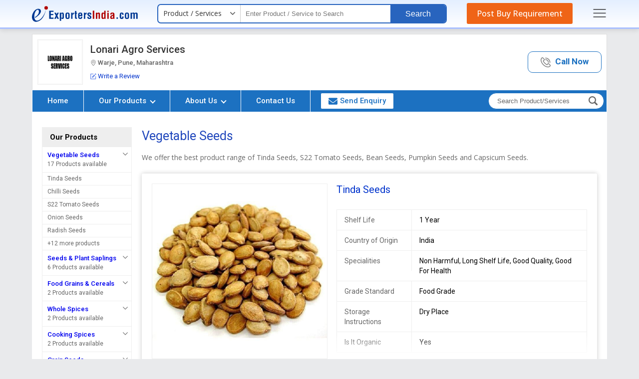

--- FILE ---
content_type: image/svg+xml
request_url: https://static.exportersindia.com/company-detail/images/com_phone_icon.svg
body_size: 423
content:
<svg xmlns="http://www.w3.org/2000/svg" viewBox="54.09 48.02 402.04 402.04"><g data-name="1"><path d="M348.73 450.06a198.63 198.63 0 0 1-46.4-5.85c-52.43-12.65-106.42-44.74-152-90.36s-77.71-99.62-90.36-152c-13.32-55.1-3.82-102.24 26.72-132.78l8.72-8.72a42.2 42.2 0 0 1 59.62 0l50.11 50.1a42.18 42.18 0 0 1 0 59.62l-29.6 29.59c14.19 24.9 33.49 49.82 56.3 72.63s47.75 42.12 72.64 56.31l29.59-29.6a42.15 42.15 0 0 1 59.62 0l50.1 50.1a42.16 42.16 0 0 1 0 59.61l-8.73 8.72c-21.53 21.57-51.33 32.63-86.33 32.63ZM125.22 78a12 12 0 0 0-8.59 3.56l-8.73 8.72c-22.87 22.87-29.55 60-18.81 104.49 11.37 47.13 40.64 96.1 82.41 137.86s90.73 71 137.87 82.41c44.5 10.74 81.61 4.06 104.48-18.81l8.72-8.72a12.16 12.16 0 0 0 0-17.19l-50.09-50.1a12.16 12.16 0 0 0-17.19 0l-37.51 37.51a15 15 0 0 1-17.5 2.72c-30.75-15.9-61.75-39.05-89.65-66.95s-51-58.88-66.94-89.63a15 15 0 0 1 2.71-17.5l37.52-37.51a12.16 12.16 0 0 0 0-17.19l-50.1-50.11a12.07 12.07 0 0 0-8.6-3.56Z"></path><path d="M364.75 269.73a15 15 0 0 1-15-15 99.37 99.37 0 0 0-99.25-99.26 15 15 0 0 1 0-30c71.27 0 129.25 58 129.25 129.26a15 15 0 0 1-15 15Z"></path><path d="M428.15 269.73a15 15 0 0 1-15-15c0-89.69-73-162.66-162.65-162.66a15 15 0 0 1 0-30c106.23 0 192.65 86.43 192.65 192.66a15 15 0 0 1-15 15Z"></path></g></svg>